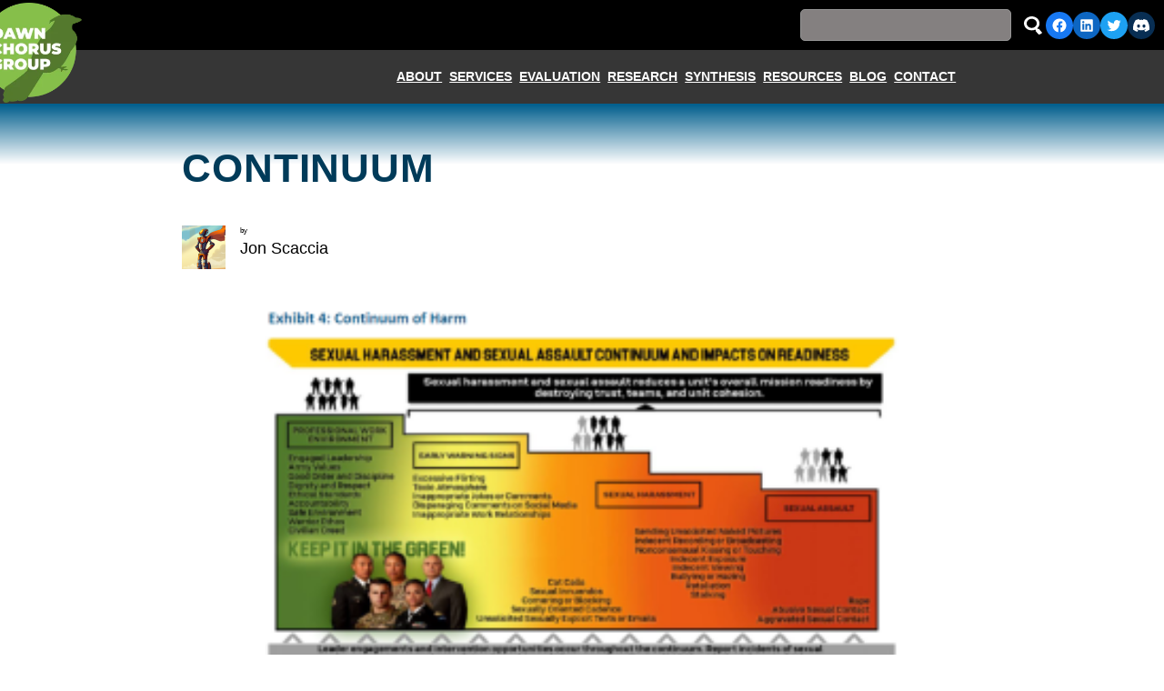

--- FILE ---
content_type: text/html; charset=UTF-8
request_url: https://dawnchorusgroup.com/projects/sparx/continuum/
body_size: 13791
content:
<!DOCTYPE html><html lang="en-US"><head><meta charset="UTF-8" /><style id="litespeed-ccss">.wp-block-search__button{margin-left:10px;word-break:normal}.wp-block-search__inside-wrapper{display:flex;flex:auto;flex-wrap:nowrap;max-width:100%}.wp-block-search__label{width:100%}.wp-block-search__input{-webkit-appearance:initial;appearance:none;border:1px solid #949494;flex-grow:1;margin-left:0;margin-right:0;min-width:3rem;padding:8px;text-decoration:unset!important}.wp-block-group{box-sizing:border-box}.wp-block-site-logo{box-sizing:border-box;line-height:0}.wp-block-site-logo a{display:inline-block;line-height:0}.wp-block-site-logo img{height:auto;max-width:100%}.wp-block-site-logo a,.wp-block-site-logo img{border-radius:inherit}.wp-block-navigation .wp-block-navigation-item__label{overflow-wrap:break-word}.wp-block-navigation{--navigation-layout-justification-setting:flex-start;--navigation-layout-direction:row;--navigation-layout-wrap:wrap;--navigation-layout-justify:flex-start;--navigation-layout-align:center;position:relative}.wp-block-navigation ul{margin-bottom:0;margin-left:0;margin-top:0;padding-left:0}.wp-block-navigation ul,.wp-block-navigation ul li{list-style:none;padding:0}.wp-block-navigation .wp-block-navigation-item{align-items:center;background-color:inherit;display:flex;position:relative}.wp-block-navigation .wp-block-navigation-item__content{display:block}.wp-block-navigation .wp-block-navigation-item__content.wp-block-navigation-item__content{color:inherit}.wp-block-navigation.no-wrap{--navigation-layout-wrap:nowrap}.wp-block-navigation.items-justified-space-between{--navigation-layout-justification-setting:space-between;--navigation-layout-justify:space-between}.wp-block-navigation__container,.wp-block-navigation__responsive-close,.wp-block-navigation__responsive-container,.wp-block-navigation__responsive-container-content,.wp-block-navigation__responsive-dialog{gap:inherit}.wp-block-navigation__container{align-items:var(--navigation-layout-align,initial);display:flex;flex-direction:var(--navigation-layout-direction,initial);flex-wrap:var(--navigation-layout-wrap,wrap);justify-content:var(--navigation-layout-justify,initial);list-style:none;margin:0;padding-left:0}.wp-block-navigation__container:only-child{flex-grow:1}.wp-block-navigation__responsive-container{bottom:0;display:none;left:0;position:fixed;right:0;top:0}.wp-block-navigation__responsive-container .wp-block-navigation__responsive-container-content{align-items:var(--navigation-layout-align,initial);display:flex;flex-direction:var(--navigation-layout-direction,initial);flex-wrap:var(--navigation-layout-wrap,wrap);justify-content:var(--navigation-layout-justify,initial)}@media (min-width:600px){.wp-block-navigation__responsive-container:not(.hidden-by-default):not(.is-menu-open){background-color:inherit;display:block;position:relative;width:100%;z-index:auto}.wp-block-navigation__responsive-container:not(.hidden-by-default):not(.is-menu-open) .wp-block-navigation__responsive-container-close{display:none}}.wp-block-navigation__responsive-container-close,.wp-block-navigation__responsive-container-open{background:0 0;border:none;color:currentColor;margin:0;padding:0;text-transform:inherit;vertical-align:middle}.wp-block-navigation__responsive-container-close svg,.wp-block-navigation__responsive-container-open svg{fill:currentColor;display:block;height:24px;width:24px}.wp-block-navigation__responsive-container-open{display:flex}.wp-block-navigation__responsive-container-open.wp-block-navigation__responsive-container-open.wp-block-navigation__responsive-container-open{font-family:inherit;font-size:inherit;font-weight:inherit}@media (min-width:600px){.wp-block-navigation__responsive-container-open:not(.always-shown){display:none}}.wp-block-navigation__responsive-container-close{position:absolute;right:0;top:0;z-index:2}.wp-block-navigation__responsive-container-close.wp-block-navigation__responsive-container-close.wp-block-navigation__responsive-container-close{font-family:inherit;font-size:inherit;font-weight:inherit}.wp-block-navigation__responsive-close{width:100%}.wp-block-navigation__responsive-dialog{position:relative}.wp-block-buttons.is-content-justification-right{justify-content:flex-end}.wp-block-columns{align-items:normal!important;box-sizing:border-box;display:flex;flex-wrap:wrap!important}@media (min-width:782px){.wp-block-columns{flex-wrap:nowrap!important}}@media (max-width:781px){.wp-block-columns:not(.is-not-stacked-on-mobile)>.wp-block-column{flex-basis:100%!important}}@media (min-width:782px){.wp-block-columns:not(.is-not-stacked-on-mobile)>.wp-block-column{flex-basis:0;flex-grow:1}.wp-block-columns:not(.is-not-stacked-on-mobile)>.wp-block-column[style*=flex-basis]{flex-grow:0}}.wp-block-column{flex-grow:1;min-width:0;overflow-wrap:break-word;word-break:break-word}.wp-block-column.is-vertically-aligned-center{align-self:center}.wp-block-column.is-vertically-aligned-center{width:100%}.wp-block-post-title{box-sizing:border-box;word-break:break-word}.wp-block-post-author{display:flex;flex-wrap:wrap}.wp-block-post-author__byline{font-size:.5em;margin-bottom:0;margin-top:0;width:100%}.wp-block-post-author__avatar{margin-right:1em}.wp-block-post-author__content{flex-basis:0;flex-grow:1}.wp-block-post-author__name{margin:0}:root{--wp-admin-theme-color:#007cba;--wp-admin-theme-color--rgb:0,124,186;--wp-admin-theme-color-darker-10:#006ba1;--wp-admin-theme-color-darker-10--rgb:0,107,161;--wp-admin-theme-color-darker-20:#005a87;--wp-admin-theme-color-darker-20--rgb:0,90,135;--wp-admin-border-width-focus:2px;--wp-block-synced-color:#7a00df;--wp-block-synced-color--rgb:122,0,223}:root{--wp--preset--font-size--normal:16px;--wp--preset--font-size--huge:42px}.items-justified-space-between{justify-content:space-between}.screen-reader-text{clip:rect(1px,1px,1px,1px);word-wrap:normal!important;border:0;-webkit-clip-path:inset(50%);clip-path:inset(50%);height:1px;margin:-1px;overflow:hidden;padding:0;position:absolute;width:1px}body{--wp--preset--color--black:#000;--wp--preset--color--cyan-bluish-gray:#abb8c3;--wp--preset--color--white:#fff;--wp--preset--color--pale-pink:#f78da7;--wp--preset--color--vivid-red:#cf2e2e;--wp--preset--color--luminous-vivid-orange:#ff6900;--wp--preset--color--luminous-vivid-amber:#fcb900;--wp--preset--color--light-green-cyan:#7bdcb5;--wp--preset--color--vivid-green-cyan:#00d084;--wp--preset--color--pale-cyan-blue:#8ed1fc;--wp--preset--color--vivid-cyan-blue:#0693e3;--wp--preset--color--vivid-purple:#9b51e0;--wp--preset--color--blue:#069;--wp--preset--color--blue-lt:#29adf8;--wp--preset--color--blue-dk:#0b2f44;--wp--preset--color--green:#86bf4a;--wp--preset--color--orange:#ff9a03;--wp--preset--color--red:#d1181d;--wp--preset--gradient--vivid-cyan-blue-to-vivid-purple:linear-gradient(135deg,rgba(6,147,227,1) 0%,#9b51e0 100%);--wp--preset--gradient--light-green-cyan-to-vivid-green-cyan:linear-gradient(135deg,#7adcb4 0%,#00d082 100%);--wp--preset--gradient--luminous-vivid-amber-to-luminous-vivid-orange:linear-gradient(135deg,rgba(252,185,0,1) 0%,rgba(255,105,0,1) 100%);--wp--preset--gradient--luminous-vivid-orange-to-vivid-red:linear-gradient(135deg,rgba(255,105,0,1) 0%,#cf2e2e 100%);--wp--preset--gradient--very-light-gray-to-cyan-bluish-gray:linear-gradient(135deg,#eee 0%,#a9b8c3 100%);--wp--preset--gradient--cool-to-warm-spectrum:linear-gradient(135deg,#4aeadc 0%,#9778d1 20%,#cf2aba 40%,#ee2c82 60%,#fb6962 80%,#fef84c 100%);--wp--preset--gradient--blush-light-purple:linear-gradient(135deg,#ffceec 0%,#9896f0 100%);--wp--preset--gradient--blush-bordeaux:linear-gradient(135deg,#fecda5 0%,#fe2d2d 50%,#6b003e 100%);--wp--preset--gradient--luminous-dusk:linear-gradient(135deg,#ffcb70 0%,#c751c0 50%,#4158d0 100%);--wp--preset--gradient--pale-ocean:linear-gradient(135deg,#fff5cb 0%,#b6e3d4 50%,#33a7b5 100%);--wp--preset--gradient--electric-grass:linear-gradient(135deg,#caf880 0%,#71ce7e 100%);--wp--preset--gradient--midnight:linear-gradient(135deg,#020381 0%,#2874fc 100%);--wp--preset--font-size--small:13px;--wp--preset--font-size--medium:20px;--wp--preset--font-size--large:36px;--wp--preset--font-size--x-large:42px;--wp--preset--spacing--20:.44rem;--wp--preset--spacing--30:.67rem;--wp--preset--spacing--40:1rem;--wp--preset--spacing--50:1.5rem;--wp--preset--spacing--60:2.25rem;--wp--preset--spacing--70:3.38rem;--wp--preset--spacing--80:5.06rem;--wp--preset--shadow--natural:6px 6px 9px rgba(0,0,0,.2);--wp--preset--shadow--deep:12px 12px 50px rgba(0,0,0,.4);--wp--preset--shadow--sharp:6px 6px 0px rgba(0,0,0,.2);--wp--preset--shadow--outlined:6px 6px 0px -3px rgba(255,255,255,1),6px 6px rgba(0,0,0,1);--wp--preset--shadow--crisp:6px 6px 0px rgba(0,0,0,1)}body{margin:0;--wp--style--global--content-size:1240px;--wp--style--global--wide-size:1240px}body .is-layout-flex{display:flex}body .is-layout-flex{flex-wrap:wrap;align-items:center}body .is-layout-flex>*{margin:0}body{background-color:var(--wp--preset--color--white);padding-top:0;padding-right:0;padding-bottom:0;padding-left:0}.wp-element-button{background-color:#32373c;border-width:0;color:#fff;font-family:inherit;font-size:inherit;line-height:inherit;padding:calc(.667em + 2px) calc(1.333em + 2px);text-decoration:none}.has-black-background-color{background-color:var(--wp--preset--color--black)!important}.custom-logo{position:relative;z-index:2}header.wp-block-template-part .wp-block-columns>div:nth-child(2){padding:10px}.wp-block-navigation .wp-block-navigation-item{flex:0 0 auto}.wp-container-core-group-layout-1.wp-container-core-group-layout-1{flex-wrap:nowrap;justify-content:flex-end}.wp-container-core-navigation-layout-1.wp-container-core-navigation-layout-1{flex-wrap:nowrap;justify-content:space-between}.wp-container-core-buttons-layout-1.wp-container-core-buttons-layout-1{justify-content:flex-end}.wp-container-core-columns-layout-1.wp-container-core-columns-layout-1{flex-wrap:nowrap}.wp-container-core-columns-layout-2.wp-container-core-columns-layout-2{flex-wrap:nowrap}html{font-family:sans-serif;-ms-text-size-adjust:100%;-webkit-text-size-adjust:100%}body{margin:0}header,nav{display:block}a{background-color:transparent}img{border:0}svg:not(:root){overflow:hidden}button,input{color:inherit;font:inherit;margin:0}button{overflow:visible}button{text-transform:none}button{-webkit-appearance:button}button::-moz-focus-inner,input::-moz-focus-inner{border:0;padding:0}input{line-height:normal}input[type=search]{-webkit-appearance:textfield;-webkit-box-sizing:content-box;box-sizing:content-box}input[type=search]::-webkit-search-cancel-button,input[type=search]::-webkit-search-decoration{-webkit-appearance:none}button,html,input{color:#000}body{background:#fff;color:#000;line-height:1.4;font-size:100%;font-family:"Montserrat",sans-serif;-webkit-font-smoothing:antialiased;-moz-osx-font-smoothing:grayscale}h2{font-family:"Montserrat",sans-serif;line-height:1.2em;letter-spacing:.02em}h2{font-size:1.8em}p{font-size:18px;line-height:1.5em}a{color:#000}img{max-width:100%;height:auto;vertical-align:middle}nav ul{list-style:none}nav ul li{display:inline-block;line-height:1.2em;padding:5px}*,:after,:before{-webkit-box-sizing:border-box;box-sizing:border-box}button::-moz-focus-inner{padding:0;border:0}body,html{height:100%}header.wp-block-template-part{position:relative}header.wp-block-template-part .wp-block-navigation__responsive-container-open{margin-left:auto}header.wp-block-template-part .wp-block-navigation__responsive-container-open svg{fill:#fff}header.wp-block-template-part>.wp-block-group{padding:10px}header.wp-block-template-part .wp-block-site-logo{position:relative}header.wp-block-template-part .wp-block-site-logo .custom-logo-link{position:absolute;top:0;left:40%;width:60px}header.wp-block-template-part>.wp-block-columns{padding-top:10px;padding-bottom:10px;margin-bottom:0}header.wp-block-template-part>.wp-block-columns .wp-block-buttons{-webkit-box-pack:center;-ms-flex-pack:center;justify-content:center}@media only screen and (min-width:600px){header.wp-block-template-part .wp-block-site-logo .custom-logo-link{left:45%}}@media only screen and (min-width:768px){header.wp-block-template-part .wp-block-site-logo .custom-logo-link{top:-62px;left:-20px;width:110px}}@media only screen and (min-width:782px){header.wp-block-template-part>.wp-block-columns{-ms-flex-wrap:wrap!important;flex-wrap:wrap!important}}@media only screen and (min-width:1180px){header.wp-block-template-part>.wp-block-columns{-ms-flex-wrap:nowrap!important;flex-wrap:nowrap!important}header.wp-block-template-part>.wp-block-columns .wp-block-buttons{-webkit-box-pack:end;-ms-flex-pack:end;justify-content:flex-end}}.wp-block-search{width:270px;max-width:100%;display:-webkit-box;display:-ms-flexbox;display:flex}.wp-block-search label{-webkit-box-flex:1;-ms-flex:1 1 auto;flex:1 1 auto;-webkit-transform:translateY(0);transform:translateY(0);opacity:1}.wp-block-search .wp-block-search__input{padding:5px 8px;width:100%;background:#848080;border-radius:5px}.wp-block-search .wp-block-search__button{padding:5px 0;height:35px;width:35px;text-transform:uppercase;font-size:12px;background:url("/wp-content/themes/base/img/search.svg") no-repeat center center;background-size:20px 20px;border:none}@media only screen and (min-width:600px){.wp-block-navigation__responsive-container:not(.hidden-by-default):not(.is-menu-open){display:none}}@media only screen and (min-width:768px){.wp-block-navigation__responsive-container:not(.hidden-by-default):not(.is-menu-open){display:block}}@media only screen and (min-width:600px){.wp-block-navigation__responsive-container-open:not(.always-shown){display:block}}@media only screen and (min-width:768px){.wp-block-navigation__responsive-container-open:not(.always-shown){display:none}}.wp-block-navigation__container a{font-weight:700}@media only screen and (min-width:768px){.wp-block-navigation__container a{font-size:14px;color:#fff!important}}@media only screen and (min-width:1250px){.wp-block-navigation__container a{padding:0 4px!important}}body,html{height:100%}header.wp-block-template-part{position:relative}header.wp-block-template-part .wp-block-navigation__responsive-container-open{margin-left:auto}header.wp-block-template-part .wp-block-navigation__responsive-container-open svg{fill:#fff}header.wp-block-template-part>.wp-block-group{padding:10px}header.wp-block-template-part .wp-block-site-logo{position:relative}header.wp-block-template-part .wp-block-site-logo .custom-logo-link{position:absolute;top:0;left:40%;width:60px}header.wp-block-template-part>.wp-block-columns{padding-top:10px;padding-bottom:10px;margin-bottom:0}header.wp-block-template-part>.wp-block-columns .wp-block-buttons{-webkit-box-pack:center;-ms-flex-pack:center;justify-content:center}@media only screen and (min-width:600px){header.wp-block-template-part .wp-block-site-logo .custom-logo-link{left:45%}}@media only screen and (min-width:768px){header.wp-block-template-part .wp-block-site-logo .custom-logo-link{top:-62px;left:-20px;width:110px}}@media only screen and (min-width:782px){header.wp-block-template-part>.wp-block-columns{-ms-flex-wrap:wrap!important;flex-wrap:wrap!important}}@media only screen and (min-width:1180px){header.wp-block-template-part>.wp-block-columns{-ms-flex-wrap:nowrap!important;flex-wrap:nowrap!important}header.wp-block-template-part>.wp-block-columns .wp-block-buttons{-webkit-box-pack:end;-ms-flex-pack:end;justify-content:flex-end}}.wp-block-search{width:270px;max-width:100%;display:-webkit-box;display:-ms-flexbox;display:flex}.wp-block-search label{-webkit-box-flex:1;-ms-flex:1 1 auto;flex:1 1 auto;-webkit-transform:translateY(0);transform:translateY(0);opacity:1}.wp-block-search .wp-block-search__input{padding:5px 8px;width:100%;background:#848080;border-radius:5px}.wp-block-search .wp-block-search__button{padding:5px 0;height:35px;width:35px;text-transform:uppercase;font-size:12px;background:url("/wp-content/themes/base/img/search.svg") no-repeat center center;background-size:20px 20px;border:none}@media only screen and (min-width:600px){.wp-block-navigation__responsive-container:not(.hidden-by-default):not(.is-menu-open){display:none}}@media only screen and (min-width:768px){.wp-block-navigation__responsive-container:not(.hidden-by-default):not(.is-menu-open){display:block}}@media only screen and (min-width:600px){.wp-block-navigation__responsive-container-open:not(.always-shown){display:block}}@media only screen and (min-width:768px){.wp-block-navigation__responsive-container-open:not(.always-shown){display:none}}.wp-block-navigation__container a{font-weight:700}@media only screen and (min-width:768px){.wp-block-navigation__container a{font-size:14px;color:#fff!important}}@media only screen and (min-width:1250px){.wp-block-navigation__container a{padding:0 4px!important}}h2{color:#069;text-transform:uppercase;font-size:44px;line-height:1.2em;font-weight:900}.social{display:-webkit-box!important;display:-ms-flexbox!important;display:flex!important;gap:.5em}.social li{border-radius:9999px}.social li.facebook{background-color:#1778f2}.social li.twitter{background-color:#1da1f2}.social li.linkedin{background-color:#0d66c2}.social li.discord{background-color:#082e53}.social span{clip:rect(1px,1px,1px,1px);position:absolute!important;height:1px;width:1px;overflow:hidden}.social a,.social svg{fill:currentColor}.social a{padding:.25em;-webkit-box-align:center;-ms-flex-align:center;align-items:center;display:-webkit-box;display:-ms-flexbox;display:flex;line-height:0;font-size:24px;color:#fff}.social svg{width:18px;height:18px}.gradient-bg{background:-webkit-gradient(linear,left top,left bottom,color-stop(.25%,#04608e),color-stop(.25%,#04608e),color-stop(10%,rgba(4,96,142,0)));background:linear-gradient(180deg,#04608e .25%,#04608e .25%,rgba(4,96,142,0) 10%)}.wp-block-post-title{font-size:24px;color:#003b59}.single .wp-block-post-title{margin-top:45px;font-size:44px}.single .gradient-bg>.wp-block-column{max-width:900px;margin:0 auto}.single .wp-block-post-content img{display:block;max-width:700px;margin:40px auto}.colophon *{color:#fff!important;font-weight:500}.screen-reader-text{clip:rect(1px,1px,1px,1px);position:absolute!important;height:1px;width:1px;overflow:hidden}.social{list-style-type:none;padding:0;margin:0}.wp-block-search .wp-block-search__button{overflow:hidden;text-indent:350%;white-space:nowrap}.single .wp-block-post-content img{width:700px;max-width:100%}.single .gradient-bg>.wp-block-column{padding:0 10px}@media screen and (max-width:800px){h2{font-size:22px}.single .wp-block-post-title{font-size:24px}}</style><link rel="preload" data-asynced="1" data-optimized="2" as="style" onload="this.onload=null;this.rel='stylesheet'" href="https://dawnchorusgroup.com/wp-content/litespeed/css/78ffe4b70d8b7be56b08ba9219a7af18.css?ver=f13ef" /><script src="[data-uri]" defer></script><link rel="preload" as="image" href="https://dawnchorusgroup.com/wp-content/uploads/2022/06/dawn-chorus-logo-22.png.webp"><link rel="preload" as="image" href="https://dawnchorusgroup.com/wp-content/uploads/2023/03/continuum-300x174.png"><meta name="viewport" content="width=device-width, initial-scale=1" /><meta name='robots' content='index, follow, max-image-preview:large, max-snippet:-1, max-video-preview:-1' /><link rel="canonical" href="https://dawnchorusgroup.com/projects/sparx/continuum/" /><meta property="og:locale" content="en_US" /><meta property="og:type" content="article" /><meta property="og:title" content="continuum - Dawn Chorus" /><meta property="og:url" content="https://dawnchorusgroup.com/projects/sparx/continuum/" /><meta property="og:site_name" content="Dawn Chorus" /><meta property="og:image" content="https://dawnchorusgroup.com/projects/sparx/continuum" /><meta property="og:image:width" content="1" /><meta property="og:image:height" content="1" /><meta property="og:image:type" content="image/png" /> <script type="application/ld+json" class="yoast-schema-graph">{"@context":"https://schema.org","@graph":[{"@type":"WebPage","@id":"https://dawnchorusgroup.com/projects/sparx/continuum/","url":"https://dawnchorusgroup.com/projects/sparx/continuum/","name":"continuum - Dawn Chorus","isPartOf":{"@id":"https://dawnchorusgroup.com/#website"},"primaryImageOfPage":{"@id":"https://dawnchorusgroup.com/projects/sparx/continuum/#primaryimage"},"image":{"@id":"https://dawnchorusgroup.com/projects/sparx/continuum/#primaryimage"},"thumbnailUrl":"https://dawnchorusgroup.com/wp-content/uploads/2023/03/continuum.png","datePublished":"2023-03-13T17:56:37+00:00","dateModified":"2023-03-13T17:56:37+00:00","breadcrumb":{"@id":"https://dawnchorusgroup.com/projects/sparx/continuum/#breadcrumb"},"inLanguage":"en-US","potentialAction":[{"@type":"ReadAction","target":["https://dawnchorusgroup.com/projects/sparx/continuum/"]}]},{"@type":"ImageObject","inLanguage":"en-US","@id":"https://dawnchorusgroup.com/projects/sparx/continuum/#primaryimage","url":"https://dawnchorusgroup.com/wp-content/uploads/2023/03/continuum.png","contentUrl":"https://dawnchorusgroup.com/wp-content/uploads/2023/03/continuum.png","width":828,"height":479},{"@type":"BreadcrumbList","@id":"https://dawnchorusgroup.com/projects/sparx/continuum/#breadcrumb","itemListElement":[{"@type":"ListItem","position":1,"name":"Home","item":"https://dawnchorusgroup.com/"},{"@type":"ListItem","position":2,"name":"SparX","item":"https://dawnchorusgroup.com/projects/sparx/"},{"@type":"ListItem","position":3,"name":"continuum"}]},{"@type":"WebSite","@id":"https://dawnchorusgroup.com/#website","url":"https://dawnchorusgroup.com/","name":"Dawn Chorus","description":"","publisher":{"@id":"https://dawnchorusgroup.com/#organization"},"potentialAction":[{"@type":"SearchAction","target":{"@type":"EntryPoint","urlTemplate":"https://dawnchorusgroup.com/?s={search_term_string}"},"query-input":{"@type":"PropertyValueSpecification","valueRequired":true,"valueName":"search_term_string"}}],"inLanguage":"en-US"},{"@type":"Organization","@id":"https://dawnchorusgroup.com/#organization","name":"Dawn Chorus","url":"https://dawnchorusgroup.com/","logo":{"@type":"ImageObject","inLanguage":"en-US","@id":"https://dawnchorusgroup.com/#/schema/logo/image/","url":"https://dawnchorusgroup.com/wp-content/uploads/2022/06/dawn-chorus-logo-22.png","contentUrl":"https://dawnchorusgroup.com/wp-content/uploads/2022/06/dawn-chorus-logo-22.png","width":208,"height":208,"caption":"Dawn Chorus"},"image":{"@id":"https://dawnchorusgroup.com/#/schema/logo/image/"}}]}</script> <title>continuum - Dawn Chorus</title><link rel='dns-prefetch' href='//js.hs-scripts.com' /><link rel='dns-prefetch' href='//www.googletagmanager.com' /><script src="https://dawnchorusgroup.com/wp-includes/js/jquery/jquery.min.js?ver=3.7.1&#039; defer=&#039;defer" id="jquery-core-js"></script>  <script src="https://www.googletagmanager.com/gtag/js?id=GT-TB7R8PTV" id="google_gtagjs-js" defer data-deferred="1"></script> <script id="google_gtagjs-js-after" src="[data-uri]" defer></script> <link rel="https://api.w.org/" href="https://dawnchorusgroup.com/wp-json/" /><link rel="alternate" title="JSON" type="application/json" href="https://dawnchorusgroup.com/wp-json/wp/v2/media/3341" /><link rel='shortlink' href='https://dawnchorusgroup.com/?p=3341' /><link rel="alternate" title="oEmbed (JSON)" type="application/json+oembed" href="https://dawnchorusgroup.com/wp-json/oembed/1.0/embed?url=https%3A%2F%2Fdawnchorusgroup.com%2Fprojects%2Fsparx%2Fcontinuum%2F" /><link rel="alternate" title="oEmbed (XML)" type="text/xml+oembed" href="https://dawnchorusgroup.com/wp-json/oembed/1.0/embed?url=https%3A%2F%2Fdawnchorusgroup.com%2Fprojects%2Fsparx%2Fcontinuum%2F&#038;format=xml" /><meta name="generator" content="Site Kit by Google 1.154.0" />
 <script id="wp-load-polyfill-importmap" src="[data-uri]" defer></script> <script type="importmap" id="wp-importmap">{"imports":{"@wordpress\/interactivity":"https:\/\/dawnchorusgroup.com\/wp-includes\/js\/dist\/interactivity.min.js?ver=6.6.4"}}</script> <script type="module" src="https://dawnchorusgroup.com/wp-includes/blocks/navigation/view.min.js?ver=6.6.4" id="@wordpress/block-library/navigation-js-module"></script> <link rel="modulepreload" href="https://dawnchorusgroup.com/wp-includes/js/dist/interactivity.min.js?ver=6.6.4' defer='defer" id="@wordpress/interactivity-js-modulepreload">    <script src="https://www.googletagmanager.com/gtag/js?id=G-VB85PBZG87" defer data-deferred="1"></script> <script src="[data-uri]" defer></script> <link rel="icon" href="https://dawnchorusgroup.com/wp-content/uploads/2022/06/dawn-chorus-logo-22-150x150.png" sizes="32x32" /><link rel="icon" href="https://dawnchorusgroup.com/wp-content/uploads/2022/06/dawn-chorus-logo-22-400x400.png" sizes="192x192" /><link rel="apple-touch-icon" href="https://dawnchorusgroup.com/wp-content/uploads/2022/06/dawn-chorus-logo-22-400x400.png" /><meta name="msapplication-TileImage" content="https://dawnchorusgroup.com/wp-content/uploads/2022/06/dawn-chorus-logo-22-400x400.png" /></head><body class="attachment attachment-template-default single single-attachment postid-3341 attachmentid-3341 attachment-png wp-custom-logo wp-embed-responsive"><div class="wp-site-blocks"><header class="wp-block-template-part"><div class="wp-block-group has-background-color has-black-background-color has-text-color has-background is-content-justification-right is-nowrap is-layout-flex wp-container-core-group-is-layout-1 wp-block-group-is-layout-flex"><form role="search" method="get" action="https://dawnchorusgroup.com/" class="wp-block-search__button-outside wp-block-search__text-button wp-block-search"    ><label class="wp-block-search__label screen-reader-text" for="wp-block-search__input-1" >Search</label><div class="wp-block-search__inside-wrapper " ><input class="wp-block-search__input" id="wp-block-search__input-1" placeholder="" value="" type="search" name="s" required /><button aria-label="Search" class="wp-block-search__button wp-element-button" type="submit" >Search</button></div></form><ul class="social"><li class="facebook"><a href="https://www.facebook.com/DawnChorusGroup" target="_blank">
<svg width="24" height="24" viewBox="0 0 24 24" version="1.1" xmlns="http://www.w3.org/2000/svg" aria-hidden="true" focusable="false"><path d="M12 2C6.5 2 2 6.5 2 12c0 5 3.7 9.1 8.4 9.9v-7H7.9V12h2.5V9.8c0-2.5 1.5-3.9 3.8-3.9 1.1 0 2.2.2 2.2.2v2.5h-1.3c-1.2 0-1.6.8-1.6 1.6V12h2.8l-.4 2.9h-2.3v7C18.3 21.1 22 17 22 12c0-5.5-4.5-10-10-10z"></path></svg>
<span>Facebook</span>
</a><li class="linkedin"><a href="https://www.linkedin.com/company/the-dawn-chorus-group/" target="_blank">
<svg width="24" height="24" viewBox="0 0 24 24" version="1.1" xmlns="http://www.w3.org/2000/svg" aria-hidden="true" focusable="false"><path d="M19.7,3H4.3C3.582,3,3,3.582,3,4.3v15.4C3,20.418,3.582,21,4.3,21h15.4c0.718,0,1.3-0.582,1.3-1.3V4.3 C21,3.582,20.418,3,19.7,3z M8.339,18.338H5.667v-8.59h2.672V18.338z M7.004,8.574c-0.857,0-1.549-0.694-1.549-1.548 c0-0.855,0.691-1.548,1.549-1.548c0.854,0,1.547,0.694,1.547,1.548C8.551,7.881,7.858,8.574,7.004,8.574z M18.339,18.338h-2.669 v-4.177c0-0.996-0.017-2.278-1.387-2.278c-1.389,0-1.601,1.086-1.601,2.206v4.249h-2.667v-8.59h2.559v1.174h0.037 c0.356-0.675,1.227-1.387,2.526-1.387c2.703,0,3.203,1.779,3.203,4.092V18.338z"></path></svg>
<span>LinkedIn</span>
</a><li class="twitter"><a href="https://twitter.com/DawnChorusGroup" target="_blank">
<svg width="24" height="24" viewBox="0 0 24 24" version="1.1" xmlns="http://www.w3.org/2000/svg" aria-hidden="true" focusable="false"><path d="M22.23,5.924c-0.736,0.326-1.527,0.547-2.357,0.646c0.847-0.508,1.498-1.312,1.804-2.27 c-0.793,0.47-1.671,0.812-2.606,0.996C18.324,4.498,17.257,4,16.077,4c-2.266,0-4.103,1.837-4.103,4.103 c0,0.322,0.036,0.635,0.106,0.935C8.67,8.867,5.647,7.234,3.623,4.751C3.27,5.357,3.067,6.062,3.067,6.814 c0,1.424,0.724,2.679,1.825,3.415c-0.673-0.021-1.305-0.206-1.859-0.513c0,0.017,0,0.034,0,0.052c0,1.988,1.414,3.647,3.292,4.023 c-0.344,0.094-0.707,0.144-1.081,0.144c-0.264,0-0.521-0.026-0.772-0.074c0.522,1.63,2.038,2.816,3.833,2.85 c-1.404,1.1-3.174,1.756-5.096,1.756c-0.331,0-0.658-0.019-0.979-0.057c1.816,1.164,3.973,1.843,6.29,1.843 c7.547,0,11.675-6.252,11.675-11.675c0-0.178-0.004-0.355-0.012-0.531C20.985,7.47,21.68,6.747,22.23,5.924z"></path></svg>
<span>Twitter</span>
</a><li class="discord"><a href="https://discord.com/channels/892859847631052861/892859852253167680" target="_blank">
<svg width="256px" height="256px" viewBox="0 -28.5 256 256" version="1.1" xmlns="http://www.w3.org/2000/svg" xmlns:xlink="http://www.w3.org/1999/xlink" preserveAspectRatio="xMidYMid">
<path d="M216.856339,16.5966031 C200.285002,8.84328665 182.566144,3.2084988 164.041564,0 C161.766523,4.11318106 159.108624,9.64549908 157.276099,14.0464379 C137.583995,11.0849896 118.072967,11.0849896 98.7430163,14.0464379 C96.9108417,9.64549908 94.1925838,4.11318106 91.8971895,0 C73.3526068,3.2084988 55.6133949,8.86399117 39.0420583,16.6376612 C5.61752293,67.146514 -3.4433191,116.400813 1.08711069,164.955721 C23.2560196,181.510915 44.7403634,191.567697 65.8621325,198.148576 C71.0772151,190.971126 75.7283628,183.341335 79.7352139,175.300261 C72.104019,172.400575 64.7949724,168.822202 57.8887866,164.667963 C59.7209612,163.310589 61.5131304,161.891452 63.2445898,160.431257 C105.36741,180.133187 151.134928,180.133187 192.754523,160.431257 C194.506336,161.891452 196.298154,163.310589 198.110326,164.667963 C191.183787,168.842556 183.854737,172.420929 176.223542,175.320965 C180.230393,183.341335 184.861538,190.991831 190.096624,198.16893 C211.238746,191.588051 232.743023,181.531619 254.911949,164.955721 C260.227747,108.668201 245.831087,59.8662432 216.856339,16.5966031 Z M85.4738752,135.09489 C72.8290281,135.09489 62.4592217,123.290155 62.4592217,108.914901 C62.4592217,94.5396472 72.607595,82.7145587 85.4738752,82.7145587 C98.3405064,82.7145587 108.709962,94.5189427 108.488529,108.914901 C108.508531,123.290155 98.3405064,135.09489 85.4738752,135.09489 Z M170.525237,135.09489 C157.88039,135.09489 147.510584,123.290155 147.510584,108.914901 C147.510584,94.5396472 157.658606,82.7145587 170.525237,82.7145587 C183.391518,82.7145587 193.761324,94.5189427 193.539891,108.914901 C193.539891,123.290155 183.391518,135.09489 170.525237,135.09489 Z" />
</svg>
<span>Discord</span>
</a></ul></div><div class="wp-block-columns has-background is-layout-flex wp-container-core-columns-is-layout-1 wp-block-columns-is-layout-flex" style="background-color:#363636"><div class="wp-block-column is-layout-flow wp-block-column-is-layout-flow" style="flex-basis:100%"><div class="wp-block-site-logo"><a href="https://dawnchorusgroup.com/" class="custom-logo-link" rel="home"><img width="120" height="120" src="https://dawnchorusgroup.com/wp-content/uploads/2022/06/dawn-chorus-logo-22.png.webp" class="custom-logo" alt="Dawn Chorus Group" decoding="async" srcset="https://dawnchorusgroup.com/wp-content/uploads/2022/06/dawn-chorus-logo-22.png.webp 208w, https://dawnchorusgroup.com/wp-content/uploads/2022/06/dawn-chorus-logo-22-150x150.png.webp 150w, https://dawnchorusgroup.com/wp-content/uploads/2022/06/dawn-chorus-logo-22-400x400.png.webp 400w" sizes="(max-width: 120px) 100vw, 120px" /></a></div></div><div class="wp-block-column is-vertically-aligned-center is-layout-flow wp-block-column-is-layout-flow" style="flex-basis:100%"><nav style="text-transform:uppercase;" class="has-text-color has-background-color is-responsive items-justified-space-between no-wrap wp-block-navigation is-horizontal is-content-justification-space-between is-nowrap is-layout-flex wp-container-core-navigation-is-layout-1 wp-block-navigation-is-layout-flex" aria-label="Primary Nav"
data-wp-interactive="core/navigation" data-wp-context='{"overlayOpenedBy":{"click":false,"hover":false,"focus":false},"type":"overlay","roleAttribute":"","ariaLabel":"Menu"}'><button aria-haspopup="dialog" aria-label="Open menu" class="wp-block-navigation__responsive-container-open "
data-wp-on-async--click="actions.openMenuOnClick"
data-wp-on--keydown="actions.handleMenuKeydown"
><svg width="24" height="24" xmlns="http://www.w3.org/2000/svg" viewBox="0 0 24 24" aria-hidden="true" focusable="false"><rect x="4" y="7.5" width="16" height="1.5" /><rect x="4" y="15" width="16" height="1.5" /></svg></button><div class="wp-block-navigation__responsive-container  has-text-color" style="color: #86bf4a" id="modal-2"
data-wp-class--has-modal-open="state.isMenuOpen"
data-wp-class--is-menu-open="state.isMenuOpen"
data-wp-watch="callbacks.initMenu"
data-wp-on--keydown="actions.handleMenuKeydown"
data-wp-on-async--focusout="actions.handleMenuFocusout"
tabindex="-1"
><div class="wp-block-navigation__responsive-close" tabindex="-1"><div class="wp-block-navigation__responsive-dialog"
data-wp-bind--aria-modal="state.ariaModal"
data-wp-bind--aria-label="state.ariaLabel"
data-wp-bind--role="state.roleAttribute"
>
<button aria-label="Close menu" class="wp-block-navigation__responsive-container-close"
data-wp-on-async--click="actions.closeMenuOnClick"
><svg xmlns="http://www.w3.org/2000/svg" viewBox="0 0 24 24" width="24" height="24" aria-hidden="true" focusable="false"><path d="M13 11.8l6.1-6.3-1-1-6.1 6.2-6.1-6.2-1 1 6.1 6.3-6.5 6.7 1 1 6.5-6.6 6.5 6.6 1-1z"></path></svg></button><div class="wp-block-navigation__responsive-container-content"
data-wp-watch="callbacks.focusFirstElement"
id="modal-2-content"><ul style="text-transform:uppercase;" class="wp-block-navigation__container has-text-color has-background-color is-responsive items-justified-space-between no-wrap wp-block-navigation"><li class=" wp-block-navigation-item wp-block-navigation-link"><a class="wp-block-navigation-item__content"  href="https://dawnchorusgroup.com/about/"><span class="wp-block-navigation-item__label">About</span></a></li><li class=" wp-block-navigation-item wp-block-navigation-link"><a class="wp-block-navigation-item__content"  href="https://dawnchorusgroup.com/services/"><span class="wp-block-navigation-item__label">Services</span></a></li><li class=" wp-block-navigation-item wp-block-navigation-link"><a class="wp-block-navigation-item__content"  href="https://dawnchorusgroup.com/evaluation/"><span class="wp-block-navigation-item__label">Evaluation</span></a></li><li class=" wp-block-navigation-item wp-block-navigation-link"><a class="wp-block-navigation-item__content"  href="https://dawnchorusgroup.com/research/"><span class="wp-block-navigation-item__label">Research</span></a></li><li class=" wp-block-navigation-item wp-block-navigation-link"><a class="wp-block-navigation-item__content"  href="https://dawnchorusgroup.com/synthesis/" title=""><span class="wp-block-navigation-item__label">Synthesis</span></a></li><li class=" wp-block-navigation-item wp-block-navigation-link"><a class="wp-block-navigation-item__content"  href="https://resources.dawnchorusgroup.com/"><span class="wp-block-navigation-item__label">Resources</span></a></li><li class=" wp-block-navigation-item wp-block-navigation-link"><a class="wp-block-navigation-item__content"  href="https://dawnchorusgroup.com/blog/"><span class="wp-block-navigation-item__label">Blog</span></a></li><li class=" wp-block-navigation-item wp-block-navigation-link"><a class="wp-block-navigation-item__content"  href="https://dawnchorusgroup.com/contact/"><span class="wp-block-navigation-item__label">Contact</span></a></li></ul></div></div></div></div></nav></div><div class="wp-block-column is-vertically-aligned-center is-layout-flow wp-block-column-is-layout-flow" style="flex-basis:100%"><div class="wp-block-buttons is-content-justification-right is-layout-flex wp-container-core-buttons-is-layout-1 wp-block-buttons-is-layout-flex"></div></div></div></header><div class="wp-block-columns gradient-bg is-layout-flex wp-container-core-columns-is-layout-2 wp-block-columns-is-layout-flex"><div class="wp-block-column is-layout-constrained wp-block-column-is-layout-constrained"><h2 class="wp-block-post-title">continuum</h2><div class="wp-block-post-author"><div class="wp-block-post-author__avatar"><img data-lazyloaded="1" src="[data-uri]" alt='' data-src='https://dawnchorusgroup.com/wp-content/litespeed/avatar/4ce35b676a7b7e151c142d5be5a63f4f.jpg?ver=1768929513' data-srcset='https://dawnchorusgroup.com/wp-content/litespeed/avatar/eb8174caaa754d68730dbf628413ab2e.jpg?ver=1768388619 2x' class='avatar avatar-48 photo' height='48' width='48' decoding='async'/><noscript><img alt='' src='https://dawnchorusgroup.com/wp-content/litespeed/avatar/4ce35b676a7b7e151c142d5be5a63f4f.jpg?ver=1768929513' srcset='https://dawnchorusgroup.com/wp-content/litespeed/avatar/eb8174caaa754d68730dbf628413ab2e.jpg?ver=1768388619 2x' class='avatar avatar-48 photo' height='48' width='48' decoding='async'/></noscript></div><div class="wp-block-post-author__content"><p class="wp-block-post-author__byline">by</p><p class="wp-block-post-author__name">Jon Scaccia</p></div></div><div class="entry-content wp-block-post-content is-layout-flow wp-block-post-content-is-layout-flow"><p class="attachment"><a href='https://dawnchorusgroup.com/wp-content/uploads/2023/03/continuum.png'><img fetchpriority="high" decoding="async" width="300" height="174" src="https://dawnchorusgroup.com/wp-content/uploads/2023/03/continuum-300x174.png" class="attachment-medium size-medium" alt="" srcset="https://dawnchorusgroup.com/wp-content/uploads/2023/03/continuum-300x174.png 300w, https://dawnchorusgroup.com/wp-content/uploads/2023/03/continuum-768x444.png 768w, https://dawnchorusgroup.com/wp-content/uploads/2023/03/continuum.png 828w" sizes="(max-width: 300px) 100vw, 300px" /></a></p></div></div></div><footer class="colophon" role="contentinfo"><div class="flex flex--pad"><div class="col-3-8"><div class="colophon__logo-wrap">
<a class="colohpon__logo" href="https://dawnchorusgroup.com">
<img data-lazyloaded="1" src="[data-uri]" data-src="https://dawnchorusgroup.com/wp-content/themes/base/img/logo.svg" alt="Dawn Chorus" /><noscript><img src="https://dawnchorusgroup.com/wp-content/themes/base/img/logo.svg" alt="Dawn Chorus" /></noscript>
</a> <script type='application/ld+json'>{
                "@context": "https://schema.org",
                "legalName": "Dawn Chorus",
                "url": "https://dawnchorusgroup.com",

                 "sameAs": [ "https://www.facebook.com/DawnChorusGroup","https://www.linkedin.com/company/the-dawn-chorus-group/","https://twitter.com/DawnChorusGroup" ],                 
                "address": {
                  "@type": "PostalAddress",
                  "streetAddress": "342 N. Queen StreetCandy Factory Warehouse D",
                  "addressLocality": "Lancaster",
                  "addressRegion": "PA",
                  "postalCode": "17603"
                },
                "contactPoint": {
                  "@type": "ContactPoint",
                  "contactType": "customer support",
                  "telephone": "(484) 868-2971",
                  "email": "" 
                },
                "@type": "Organization",
                "name": "Dawn Chorus",
                "logo": "https://dawnchorusgroup.com/wp-content/themes/base/img/logo.svg"
              }</script> <address class="address">
342 N. Queen Street              <br>Candy Factory Warehouse D<br>
Lancaster, PA 17603<br><a href="tel:(484) 868-2971">(484) 868-2971</a><br>
</address></div></div><div class="col-5-8 "><ul class="social"><li class="facebook"><a href="https://www.facebook.com/DawnChorusGroup" target="_blank">
<svg width="24" height="24" viewBox="0 0 24 24" version="1.1" xmlns="http://www.w3.org/2000/svg" aria-hidden="true" focusable="false"><path d="M12 2C6.5 2 2 6.5 2 12c0 5 3.7 9.1 8.4 9.9v-7H7.9V12h2.5V9.8c0-2.5 1.5-3.9 3.8-3.9 1.1 0 2.2.2 2.2.2v2.5h-1.3c-1.2 0-1.6.8-1.6 1.6V12h2.8l-.4 2.9h-2.3v7C18.3 21.1 22 17 22 12c0-5.5-4.5-10-10-10z"></path></svg>
<span>Facebook</span>
</a><li class="linkedin"><a href="https://www.linkedin.com/company/the-dawn-chorus-group/" target="_blank">
<svg width="24" height="24" viewBox="0 0 24 24" version="1.1" xmlns="http://www.w3.org/2000/svg" aria-hidden="true" focusable="false"><path d="M19.7,3H4.3C3.582,3,3,3.582,3,4.3v15.4C3,20.418,3.582,21,4.3,21h15.4c0.718,0,1.3-0.582,1.3-1.3V4.3 C21,3.582,20.418,3,19.7,3z M8.339,18.338H5.667v-8.59h2.672V18.338z M7.004,8.574c-0.857,0-1.549-0.694-1.549-1.548 c0-0.855,0.691-1.548,1.549-1.548c0.854,0,1.547,0.694,1.547,1.548C8.551,7.881,7.858,8.574,7.004,8.574z M18.339,18.338h-2.669 v-4.177c0-0.996-0.017-2.278-1.387-2.278c-1.389,0-1.601,1.086-1.601,2.206v4.249h-2.667v-8.59h2.559v1.174h0.037 c0.356-0.675,1.227-1.387,2.526-1.387c2.703,0,3.203,1.779,3.203,4.092V18.338z"></path></svg>
<span>LinkedIn</span>
</a><li class="twitter"><a href="https://twitter.com/DawnChorusGroup" target="_blank">
<svg width="24" height="24" viewBox="0 0 24 24" version="1.1" xmlns="http://www.w3.org/2000/svg" aria-hidden="true" focusable="false"><path d="M22.23,5.924c-0.736,0.326-1.527,0.547-2.357,0.646c0.847-0.508,1.498-1.312,1.804-2.27 c-0.793,0.47-1.671,0.812-2.606,0.996C18.324,4.498,17.257,4,16.077,4c-2.266,0-4.103,1.837-4.103,4.103 c0,0.322,0.036,0.635,0.106,0.935C8.67,8.867,5.647,7.234,3.623,4.751C3.27,5.357,3.067,6.062,3.067,6.814 c0,1.424,0.724,2.679,1.825,3.415c-0.673-0.021-1.305-0.206-1.859-0.513c0,0.017,0,0.034,0,0.052c0,1.988,1.414,3.647,3.292,4.023 c-0.344,0.094-0.707,0.144-1.081,0.144c-0.264,0-0.521-0.026-0.772-0.074c0.522,1.63,2.038,2.816,3.833,2.85 c-1.404,1.1-3.174,1.756-5.096,1.756c-0.331,0-0.658-0.019-0.979-0.057c1.816,1.164,3.973,1.843,6.29,1.843 c7.547,0,11.675-6.252,11.675-11.675c0-0.178-0.004-0.355-0.012-0.531C20.985,7.47,21.68,6.747,22.23,5.924z"></path></svg>
<span>Twitter</span>
</a><li class="discord"><a href="https://discord.com/channels/892859847631052861/892859852253167680" target="_blank">
<svg width="256px" height="256px" viewBox="0 -28.5 256 256" version="1.1" xmlns="http://www.w3.org/2000/svg" xmlns:xlink="http://www.w3.org/1999/xlink" preserveAspectRatio="xMidYMid">
<path d="M216.856339,16.5966031 C200.285002,8.84328665 182.566144,3.2084988 164.041564,0 C161.766523,4.11318106 159.108624,9.64549908 157.276099,14.0464379 C137.583995,11.0849896 118.072967,11.0849896 98.7430163,14.0464379 C96.9108417,9.64549908 94.1925838,4.11318106 91.8971895,0 C73.3526068,3.2084988 55.6133949,8.86399117 39.0420583,16.6376612 C5.61752293,67.146514 -3.4433191,116.400813 1.08711069,164.955721 C23.2560196,181.510915 44.7403634,191.567697 65.8621325,198.148576 C71.0772151,190.971126 75.7283628,183.341335 79.7352139,175.300261 C72.104019,172.400575 64.7949724,168.822202 57.8887866,164.667963 C59.7209612,163.310589 61.5131304,161.891452 63.2445898,160.431257 C105.36741,180.133187 151.134928,180.133187 192.754523,160.431257 C194.506336,161.891452 196.298154,163.310589 198.110326,164.667963 C191.183787,168.842556 183.854737,172.420929 176.223542,175.320965 C180.230393,183.341335 184.861538,190.991831 190.096624,198.16893 C211.238746,191.588051 232.743023,181.531619 254.911949,164.955721 C260.227747,108.668201 245.831087,59.8662432 216.856339,16.5966031 Z M85.4738752,135.09489 C72.8290281,135.09489 62.4592217,123.290155 62.4592217,108.914901 C62.4592217,94.5396472 72.607595,82.7145587 85.4738752,82.7145587 C98.3405064,82.7145587 108.709962,94.5189427 108.488529,108.914901 C108.508531,123.290155 98.3405064,135.09489 85.4738752,135.09489 Z M170.525237,135.09489 C157.88039,135.09489 147.510584,123.290155 147.510584,108.914901 C147.510584,94.5396472 157.658606,82.7145587 170.525237,82.7145587 C183.391518,82.7145587 193.761324,94.5189427 193.539891,108.914901 C193.539891,123.290155 183.391518,135.09489 170.525237,135.09489 Z" />
</svg>
<span>Discord</span>
</a></ul></div></div><div class="colophon__copyright clear"><div class="wrap">
<span>&copy; 2026&nbsp;Dawn Chorus All Rights Reserved.<br></span></div></div></footer></div></div> <script data-no-optimize="1">!function(t,e){"object"==typeof exports&&"undefined"!=typeof module?module.exports=e():"function"==typeof define&&define.amd?define(e):(t="undefined"!=typeof globalThis?globalThis:t||self).LazyLoad=e()}(this,function(){"use strict";function e(){return(e=Object.assign||function(t){for(var e=1;e<arguments.length;e++){var n,a=arguments[e];for(n in a)Object.prototype.hasOwnProperty.call(a,n)&&(t[n]=a[n])}return t}).apply(this,arguments)}function i(t){return e({},it,t)}function o(t,e){var n,a="LazyLoad::Initialized",i=new t(e);try{n=new CustomEvent(a,{detail:{instance:i}})}catch(t){(n=document.createEvent("CustomEvent")).initCustomEvent(a,!1,!1,{instance:i})}window.dispatchEvent(n)}function l(t,e){return t.getAttribute(gt+e)}function c(t){return l(t,bt)}function s(t,e){return function(t,e,n){e=gt+e;null!==n?t.setAttribute(e,n):t.removeAttribute(e)}(t,bt,e)}function r(t){return s(t,null),0}function u(t){return null===c(t)}function d(t){return c(t)===vt}function f(t,e,n,a){t&&(void 0===a?void 0===n?t(e):t(e,n):t(e,n,a))}function _(t,e){nt?t.classList.add(e):t.className+=(t.className?" ":"")+e}function v(t,e){nt?t.classList.remove(e):t.className=t.className.replace(new RegExp("(^|\\s+)"+e+"(\\s+|$)")," ").replace(/^\s+/,"").replace(/\s+$/,"")}function g(t){return t.llTempImage}function b(t,e){!e||(e=e._observer)&&e.unobserve(t)}function p(t,e){t&&(t.loadingCount+=e)}function h(t,e){t&&(t.toLoadCount=e)}function n(t){for(var e,n=[],a=0;e=t.children[a];a+=1)"SOURCE"===e.tagName&&n.push(e);return n}function m(t,e){(t=t.parentNode)&&"PICTURE"===t.tagName&&n(t).forEach(e)}function a(t,e){n(t).forEach(e)}function E(t){return!!t[st]}function I(t){return t[st]}function y(t){return delete t[st]}function A(e,t){var n;E(e)||(n={},t.forEach(function(t){n[t]=e.getAttribute(t)}),e[st]=n)}function k(a,t){var i;E(a)&&(i=I(a),t.forEach(function(t){var e,n;e=a,(t=i[n=t])?e.setAttribute(n,t):e.removeAttribute(n)}))}function L(t,e,n){_(t,e.class_loading),s(t,ut),n&&(p(n,1),f(e.callback_loading,t,n))}function w(t,e,n){n&&t.setAttribute(e,n)}function x(t,e){w(t,ct,l(t,e.data_sizes)),w(t,rt,l(t,e.data_srcset)),w(t,ot,l(t,e.data_src))}function O(t,e,n){var a=l(t,e.data_bg_multi),i=l(t,e.data_bg_multi_hidpi);(a=at&&i?i:a)&&(t.style.backgroundImage=a,n=n,_(t=t,(e=e).class_applied),s(t,ft),n&&(e.unobserve_completed&&b(t,e),f(e.callback_applied,t,n)))}function N(t,e){!e||0<e.loadingCount||0<e.toLoadCount||f(t.callback_finish,e)}function C(t,e,n){t.addEventListener(e,n),t.llEvLisnrs[e]=n}function M(t){return!!t.llEvLisnrs}function z(t){if(M(t)){var e,n,a=t.llEvLisnrs;for(e in a){var i=a[e];n=e,i=i,t.removeEventListener(n,i)}delete t.llEvLisnrs}}function R(t,e,n){var a;delete t.llTempImage,p(n,-1),(a=n)&&--a.toLoadCount,v(t,e.class_loading),e.unobserve_completed&&b(t,n)}function T(o,r,c){var l=g(o)||o;M(l)||function(t,e,n){M(t)||(t.llEvLisnrs={});var a="VIDEO"===t.tagName?"loadeddata":"load";C(t,a,e),C(t,"error",n)}(l,function(t){var e,n,a,i;n=r,a=c,i=d(e=o),R(e,n,a),_(e,n.class_loaded),s(e,dt),f(n.callback_loaded,e,a),i||N(n,a),z(l)},function(t){var e,n,a,i;n=r,a=c,i=d(e=o),R(e,n,a),_(e,n.class_error),s(e,_t),f(n.callback_error,e,a),i||N(n,a),z(l)})}function G(t,e,n){var a,i,o,r,c;t.llTempImage=document.createElement("IMG"),T(t,e,n),E(c=t)||(c[st]={backgroundImage:c.style.backgroundImage}),o=n,r=l(a=t,(i=e).data_bg),c=l(a,i.data_bg_hidpi),(r=at&&c?c:r)&&(a.style.backgroundImage='url("'.concat(r,'")'),g(a).setAttribute(ot,r),L(a,i,o)),O(t,e,n)}function D(t,e,n){var a;T(t,e,n),a=e,e=n,(t=It[(n=t).tagName])&&(t(n,a),L(n,a,e))}function V(t,e,n){var a;a=t,(-1<yt.indexOf(a.tagName)?D:G)(t,e,n)}function F(t,e,n){var a;t.setAttribute("loading","lazy"),T(t,e,n),a=e,(e=It[(n=t).tagName])&&e(n,a),s(t,vt)}function j(t){t.removeAttribute(ot),t.removeAttribute(rt),t.removeAttribute(ct)}function P(t){m(t,function(t){k(t,Et)}),k(t,Et)}function S(t){var e;(e=At[t.tagName])?e(t):E(e=t)&&(t=I(e),e.style.backgroundImage=t.backgroundImage)}function U(t,e){var n;S(t),n=e,u(e=t)||d(e)||(v(e,n.class_entered),v(e,n.class_exited),v(e,n.class_applied),v(e,n.class_loading),v(e,n.class_loaded),v(e,n.class_error)),r(t),y(t)}function $(t,e,n,a){var i;n.cancel_on_exit&&(c(t)!==ut||"IMG"===t.tagName&&(z(t),m(i=t,function(t){j(t)}),j(i),P(t),v(t,n.class_loading),p(a,-1),r(t),f(n.callback_cancel,t,e,a)))}function q(t,e,n,a){var i,o,r=(o=t,0<=pt.indexOf(c(o)));s(t,"entered"),_(t,n.class_entered),v(t,n.class_exited),i=t,o=a,n.unobserve_entered&&b(i,o),f(n.callback_enter,t,e,a),r||V(t,n,a)}function H(t){return t.use_native&&"loading"in HTMLImageElement.prototype}function B(t,i,o){t.forEach(function(t){return(a=t).isIntersecting||0<a.intersectionRatio?q(t.target,t,i,o):(e=t.target,n=t,a=i,t=o,void(u(e)||(_(e,a.class_exited),$(e,n,a,t),f(a.callback_exit,e,n,t))));var e,n,a})}function J(e,n){var t;et&&!H(e)&&(n._observer=new IntersectionObserver(function(t){B(t,e,n)},{root:(t=e).container===document?null:t.container,rootMargin:t.thresholds||t.threshold+"px"}))}function K(t){return Array.prototype.slice.call(t)}function Q(t){return t.container.querySelectorAll(t.elements_selector)}function W(t){return c(t)===_t}function X(t,e){return e=t||Q(e),K(e).filter(u)}function Y(e,t){var n;(n=Q(e),K(n).filter(W)).forEach(function(t){v(t,e.class_error),r(t)}),t.update()}function t(t,e){var n,a,t=i(t);this._settings=t,this.loadingCount=0,J(t,this),n=t,a=this,Z&&window.addEventListener("online",function(){Y(n,a)}),this.update(e)}var Z="undefined"!=typeof window,tt=Z&&!("onscroll"in window)||"undefined"!=typeof navigator&&/(gle|ing|ro)bot|crawl|spider/i.test(navigator.userAgent),et=Z&&"IntersectionObserver"in window,nt=Z&&"classList"in document.createElement("p"),at=Z&&1<window.devicePixelRatio,it={elements_selector:".lazy",container:tt||Z?document:null,threshold:300,thresholds:null,data_src:"src",data_srcset:"srcset",data_sizes:"sizes",data_bg:"bg",data_bg_hidpi:"bg-hidpi",data_bg_multi:"bg-multi",data_bg_multi_hidpi:"bg-multi-hidpi",data_poster:"poster",class_applied:"applied",class_loading:"litespeed-loading",class_loaded:"litespeed-loaded",class_error:"error",class_entered:"entered",class_exited:"exited",unobserve_completed:!0,unobserve_entered:!1,cancel_on_exit:!0,callback_enter:null,callback_exit:null,callback_applied:null,callback_loading:null,callback_loaded:null,callback_error:null,callback_finish:null,callback_cancel:null,use_native:!1},ot="src",rt="srcset",ct="sizes",lt="poster",st="llOriginalAttrs",ut="loading",dt="loaded",ft="applied",_t="error",vt="native",gt="data-",bt="ll-status",pt=[ut,dt,ft,_t],ht=[ot],mt=[ot,lt],Et=[ot,rt,ct],It={IMG:function(t,e){m(t,function(t){A(t,Et),x(t,e)}),A(t,Et),x(t,e)},IFRAME:function(t,e){A(t,ht),w(t,ot,l(t,e.data_src))},VIDEO:function(t,e){a(t,function(t){A(t,ht),w(t,ot,l(t,e.data_src))}),A(t,mt),w(t,lt,l(t,e.data_poster)),w(t,ot,l(t,e.data_src)),t.load()}},yt=["IMG","IFRAME","VIDEO"],At={IMG:P,IFRAME:function(t){k(t,ht)},VIDEO:function(t){a(t,function(t){k(t,ht)}),k(t,mt),t.load()}},kt=["IMG","IFRAME","VIDEO"];return t.prototype={update:function(t){var e,n,a,i=this._settings,o=X(t,i);{if(h(this,o.length),!tt&&et)return H(i)?(e=i,n=this,o.forEach(function(t){-1!==kt.indexOf(t.tagName)&&F(t,e,n)}),void h(n,0)):(t=this._observer,i=o,t.disconnect(),a=t,void i.forEach(function(t){a.observe(t)}));this.loadAll(o)}},destroy:function(){this._observer&&this._observer.disconnect(),Q(this._settings).forEach(function(t){y(t)}),delete this._observer,delete this._settings,delete this.loadingCount,delete this.toLoadCount},loadAll:function(t){var e=this,n=this._settings;X(t,n).forEach(function(t){b(t,e),V(t,n,e)})},restoreAll:function(){var e=this._settings;Q(e).forEach(function(t){U(t,e)})}},t.load=function(t,e){e=i(e);V(t,e)},t.resetStatus=function(t){r(t)},Z&&function(t,e){if(e)if(e.length)for(var n,a=0;n=e[a];a+=1)o(t,n);else o(t,e)}(t,window.lazyLoadOptions),t});!function(e,t){"use strict";function a(){t.body.classList.add("litespeed_lazyloaded")}function n(){console.log("[LiteSpeed] Start Lazy Load Images"),d=new LazyLoad({elements_selector:"[data-lazyloaded]",callback_finish:a}),o=function(){d.update()},e.MutationObserver&&new MutationObserver(o).observe(t.documentElement,{childList:!0,subtree:!0,attributes:!0})}var d,o;e.addEventListener?e.addEventListener("load",n,!1):e.attachEvent("onload",n)}(window,document);</script><script data-optimized="1" src="https://dawnchorusgroup.com/wp-content/litespeed/js/450c2aa56404f4d1e424c8c77cefeb26.js?ver=f13ef" defer></script></body></html>
<!-- Page optimized by LiteSpeed Cache @2026-01-21 01:44:56 -->

<!-- Page cached by LiteSpeed Cache 6.5.0.1 on 2026-01-21 01:44:56 -->
<!-- QUIC.cloud CCSS loaded ✅ /ccss/92b0de3573779ff57c9cf1b339263208.css -->

--- FILE ---
content_type: image/svg+xml
request_url: https://dawnchorusgroup.com/wp-content/themes/base/img/logo.svg
body_size: 4776
content:
<svg width="208" height="208" viewBox="0 0 208 208" fill="none" xmlns="http://www.w3.org/2000/svg">
<path d="M196 98C196 152.124 152.124 196 98 196C43.8761 196 0 152.124 0 98C0 43.8761 43.8761 0 98 0C152.124 0 196 43.8761 196 98Z" fill="#86BF4A"/>
<path d="M127.556 145.768C141.369 146.052 146.754 145.624 159.339 135.728C161.281 136.66 164.089 136.717 164.302 139.394C164.514 142.07 165.088 147.171 167.941 139.851C167.665 139.719 170.88 140.294 173.964 140.483C177.048 140.673 182.989 139.017 175.433 137.971C172.349 137.781 166.881 137.413 171.27 135.975C175.659 134.541 179.232 132.068 174.304 132.603C169.376 133.138 165.942 133.785 163.575 132.974C170.102 130.312 183.83 103.732 184.144 101.74C190.424 93.207 209.257 74.1516 189.167 56.8039C187.282 54.2452 186.657 43.7198 191.991 43.4352C194.187 42.2967 204.862 40.3072 208 35.4715C205.804 33.1974 204.862 31.4896 195.444 30.9204C189.478 26.3693 170.645 14.7083 139.88 38.3148L143.019 38.5995C143.019 38.5995 139.88 41.7274 139.88 43.4352C142.705 41.4457 148.042 37.1792 151.809 37.1792C150.552 40.8765 145.529 49.9787 141.134 53.9605C136.739 57.9424 114.336 70.624 94.8714 140.305C94.8714 140.305 90.7462 146.918 52.3502 173.08C48.7454 175.535 46.0038 177.967 46.6384 184.58C43.1479 191.192 43.7825 192.342 46.6384 196.942C39.6573 202.98 47.5904 213.33 58.062 204.705C59.3313 206.142 70.7549 206.142 74.5628 202.98C76.1494 204.992 88.8423 206.142 94.8714 197.23C100.901 188.317 127.556 145.768 127.556 145.768Z" fill="#54792D"/>
<path d="M20.8237 75.0001V52.6001H31.8637C34.3597 52.6001 36.5571 53.0588 38.4557 53.9761C40.3544 54.8721 41.8371 56.1521 42.9037 57.8161C43.9704 59.4801 44.5037 61.4641 44.5037 63.7681C44.5037 66.0934 43.9704 68.0988 42.9037 69.7841C41.8371 71.4481 40.3544 72.7388 38.4557 73.6561C36.5571 74.5521 34.3597 75.0001 31.8637 75.0001H20.8237ZM28.3757 69.1121H31.5437C32.6104 69.1121 33.5384 68.9094 34.3277 68.5041C35.1384 68.0988 35.7677 67.5014 36.2157 66.7121C36.6637 65.9014 36.8877 64.9201 36.8877 63.7681C36.8877 62.6374 36.6637 61.6774 36.2157 60.8881C35.7677 60.0988 35.1384 59.5014 34.3277 59.0961C33.5384 58.6908 32.6104 58.4881 31.5437 58.4881H28.3757V69.1121Z" fill="white"/>
<path d="M44.5167 75.0001L54.3087 52.6001H61.7327L71.5247 75.0001H63.7167L56.4847 56.1841H59.4287L52.1967 75.0001H44.5167ZM50.3407 71.0961L52.2607 65.6561H62.5647L64.4847 71.0961H50.3407Z" fill="white"/>
<path d="M77.1127 75.0001L69.9447 52.6001H77.7207L83.5127 71.5121H79.6087L85.7527 52.6001H92.6967L98.4247 71.5121H94.6807L100.729 52.6001H107.897L100.729 75.0001H92.6327L87.9607 59.5121H90.1367L85.2087 75.0001H77.1127Z" fill="white"/>
<path d="M109.574 75.0001V52.6001H115.782L127.174 66.2321H124.294V52.6001H131.654V75.0001H125.446L114.054 61.3681H116.934V75.0001H109.574Z" fill="white"/>
<path d="M32.4077 107.512C30.6157 107.512 28.9517 107.235 27.4157 106.68C25.9011 106.104 24.5784 105.293 23.4477 104.248C22.3384 103.203 21.4744 101.965 20.8557 100.536C20.2371 99.1068 19.9277 97.5281 19.9277 95.8001C19.9277 94.0721 20.2371 92.4934 20.8557 91.0641C21.4744 89.6348 22.3384 88.3974 23.4477 87.3521C24.5784 86.3068 25.9011 85.5068 27.4157 84.9521C28.9517 84.3761 30.6157 84.0881 32.4077 84.0881C34.6051 84.0881 36.5464 84.4721 38.2317 85.2401C39.9384 86.0081 41.3464 87.1174 42.4557 88.5681L37.6877 92.8241C37.0264 91.9921 36.2904 91.3521 35.4797 90.9041C34.6904 90.4348 33.7944 90.2001 32.7917 90.2001C32.0024 90.2001 31.2877 90.3281 30.6477 90.5841C30.0077 90.8401 29.4531 91.2134 28.9837 91.7041C28.5357 92.1948 28.1837 92.7921 27.9277 93.4961C27.6717 94.1788 27.5437 94.9468 27.5437 95.8001C27.5437 96.6534 27.6717 97.4321 27.9277 98.1361C28.1837 98.8188 28.5357 99.4054 28.9837 99.8961C29.4531 100.387 30.0077 100.76 30.6477 101.016C31.2877 101.272 32.0024 101.4 32.7917 101.4C33.7944 101.4 34.6904 101.176 35.4797 100.728C36.2904 100.259 37.0264 99.6081 37.6877 98.7761L42.4557 103.032C41.3464 104.461 39.9384 105.571 38.2317 106.36C36.5464 107.128 34.6051 107.512 32.4077 107.512Z" fill="white"/>
<path d="M59.1642 84.6001H66.7162V107H59.1642V84.6001ZM52.1882 107H44.6362V84.6001H52.1882V107ZM59.6762 98.7441H51.6762V92.5361H59.6762V98.7441Z" fill="white"/>
<path d="M82.099 107.512C80.2857 107.512 78.6003 107.224 77.043 106.648C75.507 106.072 74.1737 105.261 73.043 104.216C71.9123 103.149 71.027 101.901 70.387 100.472C69.7683 99.0428 69.459 97.4854 69.459 95.8001C69.459 94.0934 69.7683 92.5361 70.387 91.1281C71.027 89.6988 71.9123 88.4614 73.043 87.4161C74.1737 86.3494 75.507 85.5281 77.043 84.9521C78.6003 84.3761 80.2857 84.0881 82.099 84.0881C83.9337 84.0881 85.619 84.3761 87.155 84.9521C88.691 85.5281 90.0243 86.3494 91.155 87.4161C92.2857 88.4614 93.1603 89.6988 93.779 91.1281C94.419 92.5361 94.739 94.0934 94.739 95.8001C94.739 97.4854 94.419 99.0428 93.779 100.472C93.1603 101.901 92.2857 103.149 91.155 104.216C90.0243 105.261 88.691 106.072 87.155 106.648C85.619 107.224 83.9337 107.512 82.099 107.512ZM82.099 101.4C82.803 101.4 83.4537 101.272 84.051 101.016C84.6697 100.76 85.203 100.397 85.651 99.9281C86.1203 99.4374 86.483 98.8508 86.739 98.1681C86.995 97.4641 87.123 96.6748 87.123 95.8001C87.123 94.9254 86.995 94.1468 86.739 93.4641C86.483 92.7601 86.1203 92.1734 85.651 91.7041C85.203 91.2134 84.6697 90.8401 84.051 90.5841C83.4537 90.3281 82.803 90.2001 82.099 90.2001C81.395 90.2001 80.7337 90.3281 80.115 90.5841C79.5177 90.8401 78.9843 91.2134 78.515 91.7041C78.067 92.1734 77.715 92.7601 77.459 93.4641C77.203 94.1468 77.075 94.9254 77.075 95.8001C77.075 96.6748 77.203 97.4641 77.459 98.1681C77.715 98.8508 78.067 99.4374 78.515 99.9281C78.9843 100.397 79.5177 100.76 80.115 101.016C80.7337 101.272 81.395 101.4 82.099 101.4Z" fill="white"/>
<path d="M97.48 107V84.6001H108.264C110.355 84.6001 112.157 84.9414 113.672 85.6241C115.208 86.3068 116.392 87.2881 117.224 88.5681C118.056 89.8268 118.472 91.3201 118.472 93.0481C118.472 94.7761 118.056 96.2694 117.224 97.5281C116.392 98.7654 115.208 99.7148 113.672 100.376C112.157 101.037 110.355 101.368 108.264 101.368H101.672L105.032 98.2641V107H97.48ZM110.888 107L105.384 98.8401H113.384L118.952 107H110.888ZM105.032 99.0961L101.672 95.6721H107.784C108.829 95.6721 109.597 95.4374 110.088 94.9681C110.6 94.4988 110.856 93.8588 110.856 93.0481C110.856 92.2374 110.6 91.5974 110.088 91.1281C109.597 90.6588 108.829 90.4241 107.784 90.4241H101.672L105.032 87.0001V99.0961Z" fill="white"/>
<path d="M132.044 107.512C128.609 107.512 125.932 106.584 124.012 104.728C122.092 102.872 121.132 100.269 121.132 96.9201V84.6001H128.684V96.6961C128.684 98.4028 128.993 99.6188 129.612 100.344C130.23 101.048 131.062 101.4 132.108 101.4C133.174 101.4 134.006 101.048 134.604 100.344C135.222 99.6188 135.532 98.4028 135.532 96.6961V84.6001H142.956V96.9201C142.956 100.269 141.996 102.872 140.076 104.728C138.156 106.584 135.478 107.512 132.044 107.512Z" fill="white"/>
<path d="M154.769 107.512C152.892 107.512 151.079 107.299 149.329 106.872C147.58 106.445 146.14 105.891 145.009 105.208L147.441 99.7041C148.508 100.323 149.692 100.824 150.993 101.208C152.316 101.571 153.596 101.752 154.833 101.752C155.559 101.752 156.124 101.709 156.529 101.624C156.956 101.517 157.265 101.379 157.457 101.208C157.649 101.016 157.745 100.792 157.745 100.536C157.745 100.131 157.521 99.8108 157.073 99.5761C156.625 99.3414 156.028 99.1494 155.281 99.0001C154.556 98.8294 153.756 98.6588 152.881 98.4881C152.007 98.2961 151.121 98.0508 150.225 97.7521C149.351 97.4534 148.54 97.0588 147.793 96.5681C147.068 96.0774 146.481 95.4374 146.033 94.6481C145.585 93.8374 145.361 92.8348 145.361 91.6401C145.361 90.2534 145.745 88.9948 146.513 87.8641C147.303 86.7121 148.465 85.7948 150.001 85.1121C151.559 84.4294 153.489 84.0881 155.793 84.0881C157.308 84.0881 158.801 84.2481 160.273 84.5681C161.745 84.8881 163.068 85.3788 164.241 86.0401L161.969 91.5121C160.86 90.9574 159.783 90.5414 158.737 90.2641C157.713 89.9868 156.711 89.8481 155.729 89.8481C155.004 89.8481 154.428 89.9121 154.001 90.0401C153.575 90.1681 153.265 90.3388 153.073 90.5521C152.903 90.7654 152.817 91.0001 152.817 91.2561C152.817 91.6401 153.041 91.9494 153.489 92.1841C153.937 92.3974 154.524 92.5788 155.249 92.7281C155.996 92.8774 156.807 93.0374 157.681 93.2081C158.577 93.3788 159.463 93.6134 160.337 93.9121C161.212 94.2108 162.012 94.6054 162.737 95.0961C163.484 95.5868 164.081 96.2268 164.529 97.0161C164.977 97.8054 165.201 98.7868 165.201 99.9601C165.201 101.325 164.807 102.584 164.017 103.736C163.249 104.867 162.097 105.784 160.561 106.488C159.025 107.171 157.095 107.512 154.769 107.512Z" fill="white"/>
<path d="M32.4397 139.512C30.6264 139.512 28.9517 139.235 27.4157 138.68C25.9011 138.104 24.5784 137.293 23.4477 136.248C22.3384 135.203 21.4744 133.965 20.8557 132.536C20.2371 131.107 19.9277 129.528 19.9277 127.8C19.9277 126.072 20.2371 124.493 20.8557 123.064C21.4744 121.635 22.3491 120.397 23.4797 119.352C24.6104 118.307 25.9437 117.507 27.4797 116.952C29.0371 116.376 30.7437 116.088 32.5997 116.088C34.8184 116.088 36.7917 116.461 38.5197 117.208C40.2691 117.955 41.7091 119.021 42.8397 120.408L38.0077 124.664C37.3037 123.853 36.5357 123.245 35.7037 122.84C34.8931 122.413 33.9864 122.2 32.9837 122.2C32.1517 122.2 31.3944 122.328 30.7117 122.584C30.0504 122.84 29.4851 123.213 29.0157 123.704C28.5464 124.195 28.1837 124.781 27.9277 125.464C27.6717 126.147 27.5437 126.925 27.5437 127.8C27.5437 128.632 27.6717 129.4 27.9277 130.104C28.1837 130.787 28.5464 131.373 29.0157 131.864C29.4851 132.355 30.0397 132.739 30.6797 133.016C31.3411 133.272 32.0771 133.4 32.8877 133.4C33.7411 133.4 34.5731 133.261 35.3837 132.984C36.1944 132.685 37.0584 132.184 37.9757 131.48L42.1997 136.664C40.8344 137.581 39.2771 138.285 37.5277 138.776C35.7784 139.267 34.0824 139.512 32.4397 139.512ZM35.6397 135.704V127.192H42.1997V136.664L35.6397 135.704Z" fill="white"/>
<path d="M45.4175 139V116.6H56.2015C58.2922 116.6 60.0948 116.941 61.6095 117.624C63.1455 118.307 64.3295 119.288 65.1615 120.568C65.9935 121.827 66.4095 123.32 66.4095 125.048C66.4095 126.776 65.9935 128.269 65.1615 129.528C64.3295 130.765 63.1455 131.715 61.6095 132.376C60.0948 133.037 58.2922 133.368 56.2015 133.368H49.6095L52.9695 130.264V139H45.4175ZM58.8255 139L53.3215 130.84H61.3215L66.8895 139H58.8255ZM52.9695 131.096L49.6095 127.672H55.7215C56.7668 127.672 57.5348 127.437 58.0255 126.968C58.5375 126.499 58.7935 125.859 58.7935 125.048C58.7935 124.237 58.5375 123.597 58.0255 123.128C57.5348 122.659 56.7668 122.424 55.7215 122.424H49.6095L52.9695 119V131.096Z" fill="white"/>
<path d="M81.0052 139.512C79.1919 139.512 77.5066 139.224 75.9492 138.648C74.4132 138.072 73.0799 137.261 71.9492 136.216C70.8186 135.149 69.9332 133.901 69.2932 132.472C68.6746 131.043 68.3652 129.485 68.3652 127.8C68.3652 126.093 68.6746 124.536 69.2932 123.128C69.9332 121.699 70.8186 120.461 71.9492 119.416C73.0799 118.349 74.4132 117.528 75.9492 116.952C77.5066 116.376 79.1919 116.088 81.0052 116.088C82.8399 116.088 84.5252 116.376 86.0612 116.952C87.5972 117.528 88.9306 118.349 90.0612 119.416C91.1919 120.461 92.0666 121.699 92.6852 123.128C93.3252 124.536 93.6452 126.093 93.6452 127.8C93.6452 129.485 93.3252 131.043 92.6852 132.472C92.0666 133.901 91.1919 135.149 90.0612 136.216C88.9306 137.261 87.5972 138.072 86.0612 138.648C84.5252 139.224 82.8399 139.512 81.0052 139.512ZM81.0052 133.4C81.7092 133.4 82.3599 133.272 82.9572 133.016C83.5759 132.76 84.1092 132.397 84.5572 131.928C85.0266 131.437 85.3892 130.851 85.6452 130.168C85.9012 129.464 86.0292 128.675 86.0292 127.8C86.0292 126.925 85.9012 126.147 85.6452 125.464C85.3892 124.76 85.0266 124.173 84.5572 123.704C84.1092 123.213 83.5759 122.84 82.9572 122.584C82.3599 122.328 81.7092 122.2 81.0052 122.2C80.3012 122.2 79.6399 122.328 79.0212 122.584C78.4239 122.84 77.8906 123.213 77.4212 123.704C76.9732 124.173 76.6212 124.76 76.3652 125.464C76.1092 126.147 75.9812 126.925 75.9812 127.8C75.9812 128.675 76.1092 129.464 76.3652 130.168C76.6212 130.851 76.9732 131.437 77.4212 131.928C77.8906 132.397 78.4239 132.76 79.0212 133.016C79.6399 133.272 80.3012 133.4 81.0052 133.4Z" fill="white"/>
<path d="M107.106 139.512C103.672 139.512 100.994 138.584 99.0742 136.728C97.1542 134.872 96.1942 132.269 96.1942 128.92V116.6H103.746V128.696C103.746 130.403 104.056 131.619 104.674 132.344C105.293 133.048 106.125 133.4 107.17 133.4C108.237 133.4 109.069 133.048 109.666 132.344C110.285 131.619 110.594 130.403 110.594 128.696V116.6H118.018V128.92C118.018 132.269 117.058 134.872 115.138 136.728C113.218 138.584 110.541 139.512 107.106 139.512Z" fill="white"/>
<path d="M121.48 139V116.6H132.264C134.355 116.6 136.157 116.941 137.672 117.624C139.208 118.307 140.392 119.288 141.224 120.568C142.056 121.827 142.472 123.32 142.472 125.048C142.472 126.776 142.056 128.269 141.224 129.528C140.392 130.787 139.208 131.768 137.672 132.472C136.157 133.155 134.355 133.496 132.264 133.496H125.672L129.032 130.264V139H121.48ZM129.032 131.096L125.672 127.672H131.784C132.829 127.672 133.597 127.437 134.088 126.968C134.6 126.499 134.856 125.859 134.856 125.048C134.856 124.237 134.6 123.597 134.088 123.128C133.597 122.659 132.829 122.424 131.784 122.424H125.672L129.032 119V131.096Z" fill="white"/>
</svg>
